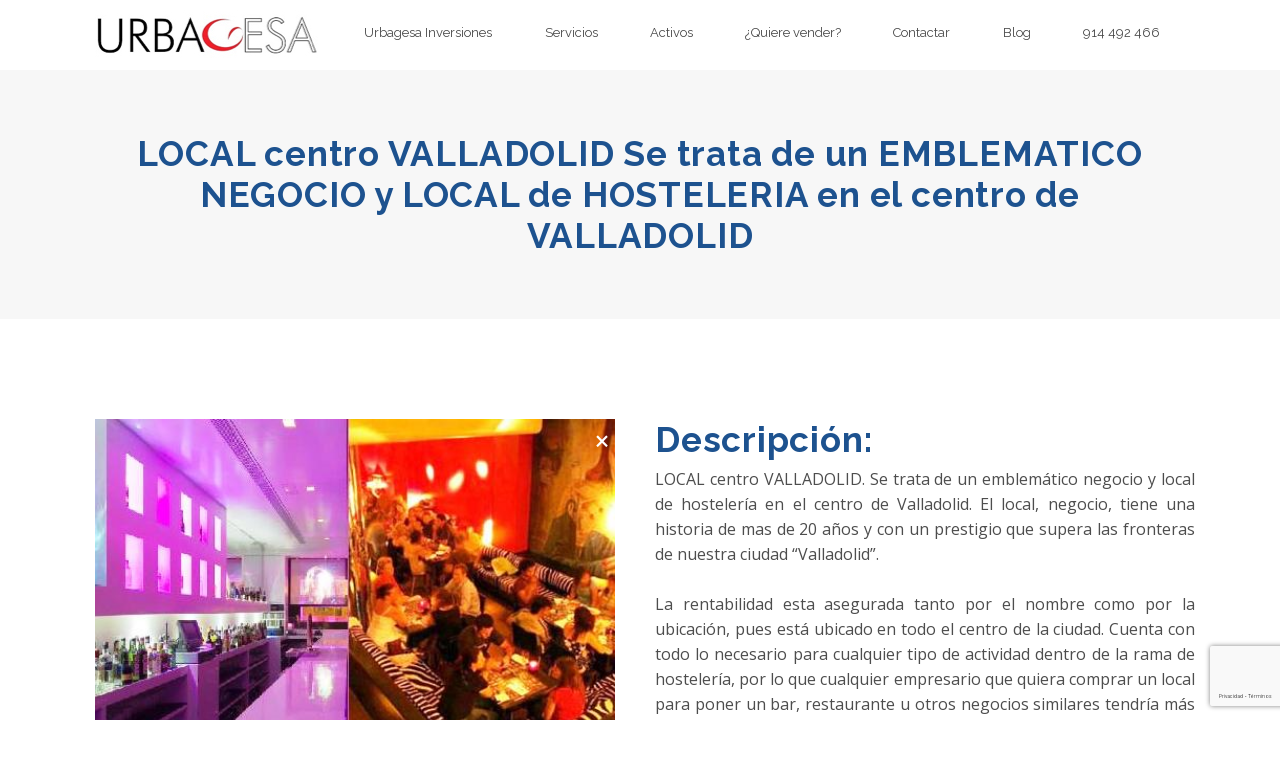

--- FILE ---
content_type: text/html; charset=UTF-8
request_url: https://www.urbagesainversiones.es/inversiones-rentabilidad/local--centro-valladolid-se-trata-de-un-emblematico-negocio-y-local-de-hosteleria-en-el-centro-de-valladolid
body_size: 4603
content:
<!DOCTYPE html>
<html lang="es">

<head>
    <meta charset="utf-8" />
    <meta name="viewport" content="width=device-width, initial-scale=1" />
    <meta name="description" content="LOCAL centro VALLADOLID. Se trata de un emblemático negocio y local de hostelería en el centro de Valladolid. El local, negocio, tiene una historia de ..." />
    
    <title>LOCAL centro VALLADOLID Se trata de un EMBLEMATICO NEGOCIO y LOCAL de HOSTELERIA en el centro de VALLADOLID</title>
    <link rel="stylesheet" type="text/css" href="/assets/css/bundle.min.css" />

    <meta name="google-site-verification" content="BTs0YoGVlIfvwK39DZ74fSVKifSYEha1VCjj-2ciNrg" />
    <!-- Google tag (gtag.js) -->
    <script async src="https://www.googletagmanager.com/gtag/js?id=UA-18957435-3"></script>
    <script>
    window.dataLayer = window.dataLayer || [];
    function gtag(){dataLayer.push(arguments);}
    gtag('js', new Date());
    gtag('config', 'UA-18957435-3');
    </script>

    <!-- Google tag (gtag.js) --> <script async src="https://www.googletagmanager.com/gtag/js?id=G-Z5EHVN5GN4"></script> <script> window.dataLayer = window.dataLayer || []; function gtag(){dataLayer.push(arguments);} gtag('js', new Date()); gtag('config', 'G-Z5EHVN5GN4'); </script>
</head>

<body>
    <header><nav class="navbar navbar-expand-lg w-100 navbar-light pl-3 pr-3" id="navbar-primary" role="navigation">
    <div class="container">
        <a class="navbar-brand d-lg-none pl-5 pt-2 pb-2" href="/"><img src="/assets/img/logo-header.jpg" style="width: 180px;"></a>
        <button class="navbar-toggler collapsed" type="button" data-toggle="collapse" data-target="#navbarSupportedContent" aria-controls="navbarSupportedContent" aria-expanded="false" aria-label="Toggle navigation">
            <span class="navbar-toggler-icon"></span>
        </button>
        <div class="navbar-collapse justify-content-center collapse" id="navbarSupportedContent">
            <ul class="navbar-nav mx-auto text-md-center text-left w-100">
                <li class="nav-item nav-logo d-none d-lg-block">
                    <a href="/"><img src="/assets/img/logo-header.jpg" alt=""></a>
                </li>
                <li class="nav-item">
                    <a class="nav-link d-flex align-items-center" href="/">Urbagesa Inversiones</a>
                </li>
                <li class="nav-item">
                    <a class="nav-link d-flex align-items-center" href="/servicios">Servicios</a>
                </li>
                <li class="nav-item d-flex align-items-center">
                    <div class="dropdown align-items-center">
                        <a href="#" class="nav-link align-items-center">Activos</a>
                        <div class="dropdown-content">
                            <a href="/activos-alquiler#activos">Alquiler</a>
                            <a href="/activos-venta#activos">Venta (Todos)</a>
                            <a href="/activos-venta-sin-rentabilidad#activos">Venta sin rentabilidad</a>
                            <a href="/activos-venta-con-rentabilidad#activos">Venta con rentabilidad</a>
                        </div>
                    </div>
                </li>
                <li class="nav-item">
                    <a class="nav-link d-flex align-items-center" href="/vender">¿Quiere vender?</a>
                </li>
                <li class="nav-item">
                    <a class="nav-link d-flex align-items-center" href="/contacto">Contactar</a>
                </li>
                <li class="nav-item">
                    <a class="nav-link d-flex align-items-center" href="/blog">Blog</a>
                </li>
                <li class="nav-item">
                    <a class="nav-link d-flex align-items-center" href="tel:914492466">914 492 466</a>
                </li>
            </ul>
        </div>
    </div>
</nav>
</header>
    <main class="activos">
        <!-- banner principal-->
<section>
    <div class="container-fluid p-0 activos-banner-detalles">
        <!-- Hero -->
        <div class="p-5 text-center bg-image rounded-3">
            <div class="d-flex justify-content-center h-100">
                <div class="container">
                    <div >
                        <h1 class="m-4">LOCAL centro VALLADOLID Se trata de un EMBLEMATICO NEGOCIO y LOCAL de HOSTELERIA en el centro de VALLADOLID</h1>
                    </div>
                </div>
            </div>
        </div>
        <!-- Hero -->
    </div>
</section>
<!-- fin banner principal-->
<activos-detalles-ficha>
    <section class="ficha-detallada">
        <div class="container">
            <div class="row">
                <div class="col-12 col-lg-12" data-dinaanim="bounceIn" data-dinadelay="300">
                    <div class="row flex-lg-row ">
                        <div class="col-md-12 col-sm-12">
                            <div class="row">
                                                                <div class="col-12 col-md-6">
                                <div class="galeria-ficha">
                                        <span onclick="this.parentElement.style.display='none'" class="closebtn">&times;</span>
                                        <img id="expandedImg" style="width:100%" src="/images/activos/48db7b43-e0aa-448b-96d2-01b4868eb4ae.jpg">
                                        <div id="imgtext"></div>
                                    </div>
                                                                        <div class="column">
                                        <img src="/images/activos/48db7b43-e0aa-448b-96d2-01b4868eb4ae.jpg" style="width:100%" onclick="show(this);">
                                    </div>
                                    <!--
                                    <div class="column video">
                                        <video width="100%" controls>
                                            <source src="../assets/video/video-ejem.mp4" type="video/mp4">
                                            <source src="../assets/video/video-ejem.mp4" type="video/ogg">
                                            Your browser does not support HTML video.
                                        </video>
                                    </div>
-->
                                </div>
                                                                <div class="col-12 col-md-6">
                                    <h2>Descripción:</h2>
                                    <p align="justify">LOCAL centro VALLADOLID. Se trata de un emblemático negocio y local de hostelería en el centro de Valladolid. El local, negocio, tiene una historia de mas de 20 años y con un prestigio que supera las fronteras de nuestra ciudad “Valladolid”.<br><br> La rentabilidad esta asegurada tanto por el nombre como por la ubicación, pues está ubicado en todo el centro de la ciudad. Cuenta con todo lo necesario para cualquier tipo de actividad dentro de la rama de hostelería, por lo que cualquier empresario que quiera comprar un local para poner un bar, restaurante u otros negocios similares tendría más de la mitad hecho.<br><br> A pesar de que se trata de un negocio de hostelería, el local podría ser apto para cualquier tipo de negocio. Cuenta con techos altos con instalaciones muy aprovechables.<br><br> En cuento a las condiciones de pago, se esta en una posición muy negociadora.<br><br> Aproveche la oportunidad y póngase en contacto conmigo para mas información. </p>
                                </div>
                            </div>
                        </div>
                    </div>
                </div>
            </div>
        </div>
    </section>
</activos-detalles-ficha>

<section class="infobox">
    <div class="container">
        <div class="row">
            <div class="col-12 col-lg-12" data-dinaanim="bounceIn" data-dinadelay="300">
                <div class="row flex-lg-row ">
                    <div class="col-md-12 col-sm-12">
                        <div class="row">
                            <div class="col-md-6 p-4 ">
                                <div class="row">
                                    <div class="d-flex flex-wrap activos-content bg-gray">
                                        <div class="d-flex flex-wrap pr-2"><span>Ref: </span>
                                            <p>UrbIn1007</p>
                                        </div>
                                        <div class="pt-2 pb-2 w-100">
                                            <p>Centro VALLADOLID</p>
                                        </div>
                                        <div class="d-flex flex-wrap pr-2"><span>Régimen: </span>
                                            <p>venta</p>
                                        </div>
                                                                                <h3 class="precio">
                                            1.400.000€
                                        </h3>
                                                                                                                        <div class="d-flex flex-wrap w-100"><span>Metros: </span>
                                            <p>300</p>
                                        </div>
                                                                                                                    </div>
                                </div>
                            </div>
                            <div class="col-12 col-sm-6 p-4">
                                <h3>Formulario de información:</h3>
                                <p>Solicite información de este Inmueble y en breve nos pondremos en contacto con usted. <br></p>
                                <form id="formActivo">
                                    <div class="form-group row">
                                        <div class="col-12">
                                            <input id="activo_nombre" name="activo_nombre" placeholder="Nombre y Apellidos" type="text" class="form-control" required>
                                        </div>
                                    </div>
                                    <div class="form-group row">
                                        <div class="col-12">
                                            <input id="activo_email" name="activo_email" placeholder="E-Mail" type="email" class="form-control" required>
                                        </div>
                                    </div>
                                    <div class="form-group row">
                                        <div class="col-12">
                                            <input id="activo_telefono" name="activo_telefono" placeholder="Teléfono" type="tel" class="form-control" required>
                                        </div>
                                    </div>
                                    <div class="form-group row">
                                        <div class="col-12">
                                            <input id="activo_referencia" name="activo_referencia" type="text" class="form-control" value="UrbIn1007" disabled>
                                        </div>
                                    </div>
                                    <div class="form-group row">
                                        <div class="col-4"></div>
                                        <div class="col-12">
                                            <div class="custom-control custom-checkbox custom-control-inline">
                                                <input name="activo_chklegal" id="activo_chklegal" type="checkbox" class="custom-control-input" value="" required>
                                                <label for="activo_chklegal" class="custom-control-label">He leído y acepto el <a href="/aviso-legal" target="_blank">aviso legal</a></label>
                                            </div>
                                        </div>
                                    </div>
                                    <div class="form-group row">
                                        <div class="col-4"></div>
                                        <div class="col-12">
                                            <div class="custom-control custom-checkbox custom-control-inline">
                                                <input name="activo_chknewsletter" id="activo_chknewsletter" type="checkbox" class="custom-control-input" checked>
                                                <label for="activo_chknewsletter" class="custom-control-label">Deseo suscribirme a la newsletter</label>
                                            </div>
                                        </div>
                                    </div>
                                    <p id="activo_error" class="alert alert-danger d-none"><span id="activo_errorMsg"></span></p>
                                    <p id="activo_success" class="alert alert-success d-none">Hemos recibido su solicitud. En breve nos pondremos en contacto con usted.</p>
                                    <div class="form-group row">
                                        <div class="col-12">
                                            <button id="activo_submit" name="activo_submit" type="submit" class="btn-blue">Solicitar Información</button>
                                        </div>
                                    </div>
                                </form>
                            </div>
                        </div>

                    </div>
                </div>
            </div>
        </div>
    </div>
    </div>
</section>
<contactanos-banner><section class="contactanos-banner">
    <div class="container-fluid p-0">
        <div class="col-lg-12 col-md-12 col-sm-12 display p-0">
            <div class="parallax d-flex justify-content-center align-items-center flex-column">
                <h2>Urbagesa inversiones</h2>
                <a class="btn-blue" href="/contacto">Contáctanos</a>
            </div>
        </div>
    </div>
</section></contactanos-banner>
<script>
function show(imgs) {
	var expandImg = document.getElementById("expandedImg");
	var imgText = document.getElementById("imgtext");
	expandImg.src = imgs.src;
	imgText.innerHTML = imgs.alt;
	expandImg.parentElement.style.display = "block";
}
</script>
<div class="g-recaptcha" data-sitekey="6LdIjdwoAAAAANjNiBOrg4hkSKtHNGr4IUIMc33h" data-size="invisible"></div>
<script src='https://www.google.com/recaptcha/api.js?hl=es'></script>
    </main>
    <footer><section class="container-main pb-4">
    <div class="container">
        <div class="row">
            <div class="col-12 col-lg-12 col-xl-4 d-flex flex-column w-100 align-self-end">
                <a href="/"><img src="/assets/img/logo-footer.png" alt="logo footer" class="img-fluid"></a>
                <span>
                    <p class="font-weight-bold text-uppercase text-lg">Madrid</p>
                    <p>
                        Calle Zurbano nº 76, 5ª Planta 28010 Madrid <br>
                        Teléfono: <a href="tel:+34 914 492 466">914 492 466</a></p>
                </span>
            </div>
            <div class="col-12 col-lg-12 col-xl-4 d-flex flex-column w-100 align-self-end">
                
                <span>
                    <p class="font-weight-bold text-uppercase text-lg">Valladolid</p>
                    <p>Calle Santiago nº 9, 3ª Planta 47001 Valladolid <br>
                        Teléfono: <a href="tel:+34 983 362 790">983 362 790</a></p>
                </span>
            </div>
            <div class="col-12 col-lg-5 col-xl-4 d-flex flex-column w-100 justify-content-end text-sm-left text-md-left text-lg-right">
                <a href="/">Urbagesa Inversiones</a>
                <a href="/servicios">Servicios</a>
                <a href="/buscar-activos-inmobiliarios#activos">Activos</a>
                <a href="/vender">¿Quiere vender?</a>
                <a href="/contacto">Contactar</a>
            </div>
        </div>
        <div class="row justify-content-center">
            <div class="col-12 col-lg-12 col-xl-4 d-flex w-100 align-self-end justify-content-center">
                <a class="nav-link d-flex align-items-center display-3 m-0" href="https://www.instagram.com/urbagesainversiones/"><i class="bi bi-instagram h1"></i></a>
                <a class="nav-link d-flex align-items-center display-3 m-0" href="https://www.facebook.com/UrbagesaInversiones/"><i class="bi bi-facebook h1"></i></a>
            </div>
        </div>
    </div>
</section>
<section class="container-copy">
    <div class="container">
        <div class="row">
            <div class="col-12 text-sm-left text-md-left text-lg-center">
                <p>Copyright 2022 Urbagesa Inversiones | <a href="/aviso-legal" target="_self">Aviso Legal </a> | <a href="/politica-privacidad" target="_self">Política de Privacidad </a> | <a href="https://www.dinamiq.com/" target="_blank">desarrollo web dinamiq</a></p>
            </div>
        </div>
    </div>
</section></footer>
     <!--.@.include('sidebar-menu')-->
    <script type="text/javascript" src="/assets/js/vendor/jquery-3.3.1.min.js"></script>
    <script type="text/javascript" src="/assets/js/vendor/popper.min.js"></script>
    <script type="text/javascript" src="/assets/js/bootstrap.min.js"></script>
    <script type="text/javascript" src="/assets/js/bundle.min.js"></script>
</body>

</html>

--- FILE ---
content_type: text/html; charset=utf-8
request_url: https://www.google.com/recaptcha/api2/anchor?ar=1&k=6LdIjdwoAAAAANjNiBOrg4hkSKtHNGr4IUIMc33h&co=aHR0cHM6Ly93d3cudXJiYWdlc2FpbnZlcnNpb25lcy5lczo0NDM.&hl=es&v=PoyoqOPhxBO7pBk68S4YbpHZ&size=invisible&anchor-ms=20000&execute-ms=30000&cb=i3vtvq2zen4p
body_size: 48806
content:
<!DOCTYPE HTML><html dir="ltr" lang="es"><head><meta http-equiv="Content-Type" content="text/html; charset=UTF-8">
<meta http-equiv="X-UA-Compatible" content="IE=edge">
<title>reCAPTCHA</title>
<style type="text/css">
/* cyrillic-ext */
@font-face {
  font-family: 'Roboto';
  font-style: normal;
  font-weight: 400;
  font-stretch: 100%;
  src: url(//fonts.gstatic.com/s/roboto/v48/KFO7CnqEu92Fr1ME7kSn66aGLdTylUAMa3GUBHMdazTgWw.woff2) format('woff2');
  unicode-range: U+0460-052F, U+1C80-1C8A, U+20B4, U+2DE0-2DFF, U+A640-A69F, U+FE2E-FE2F;
}
/* cyrillic */
@font-face {
  font-family: 'Roboto';
  font-style: normal;
  font-weight: 400;
  font-stretch: 100%;
  src: url(//fonts.gstatic.com/s/roboto/v48/KFO7CnqEu92Fr1ME7kSn66aGLdTylUAMa3iUBHMdazTgWw.woff2) format('woff2');
  unicode-range: U+0301, U+0400-045F, U+0490-0491, U+04B0-04B1, U+2116;
}
/* greek-ext */
@font-face {
  font-family: 'Roboto';
  font-style: normal;
  font-weight: 400;
  font-stretch: 100%;
  src: url(//fonts.gstatic.com/s/roboto/v48/KFO7CnqEu92Fr1ME7kSn66aGLdTylUAMa3CUBHMdazTgWw.woff2) format('woff2');
  unicode-range: U+1F00-1FFF;
}
/* greek */
@font-face {
  font-family: 'Roboto';
  font-style: normal;
  font-weight: 400;
  font-stretch: 100%;
  src: url(//fonts.gstatic.com/s/roboto/v48/KFO7CnqEu92Fr1ME7kSn66aGLdTylUAMa3-UBHMdazTgWw.woff2) format('woff2');
  unicode-range: U+0370-0377, U+037A-037F, U+0384-038A, U+038C, U+038E-03A1, U+03A3-03FF;
}
/* math */
@font-face {
  font-family: 'Roboto';
  font-style: normal;
  font-weight: 400;
  font-stretch: 100%;
  src: url(//fonts.gstatic.com/s/roboto/v48/KFO7CnqEu92Fr1ME7kSn66aGLdTylUAMawCUBHMdazTgWw.woff2) format('woff2');
  unicode-range: U+0302-0303, U+0305, U+0307-0308, U+0310, U+0312, U+0315, U+031A, U+0326-0327, U+032C, U+032F-0330, U+0332-0333, U+0338, U+033A, U+0346, U+034D, U+0391-03A1, U+03A3-03A9, U+03B1-03C9, U+03D1, U+03D5-03D6, U+03F0-03F1, U+03F4-03F5, U+2016-2017, U+2034-2038, U+203C, U+2040, U+2043, U+2047, U+2050, U+2057, U+205F, U+2070-2071, U+2074-208E, U+2090-209C, U+20D0-20DC, U+20E1, U+20E5-20EF, U+2100-2112, U+2114-2115, U+2117-2121, U+2123-214F, U+2190, U+2192, U+2194-21AE, U+21B0-21E5, U+21F1-21F2, U+21F4-2211, U+2213-2214, U+2216-22FF, U+2308-230B, U+2310, U+2319, U+231C-2321, U+2336-237A, U+237C, U+2395, U+239B-23B7, U+23D0, U+23DC-23E1, U+2474-2475, U+25AF, U+25B3, U+25B7, U+25BD, U+25C1, U+25CA, U+25CC, U+25FB, U+266D-266F, U+27C0-27FF, U+2900-2AFF, U+2B0E-2B11, U+2B30-2B4C, U+2BFE, U+3030, U+FF5B, U+FF5D, U+1D400-1D7FF, U+1EE00-1EEFF;
}
/* symbols */
@font-face {
  font-family: 'Roboto';
  font-style: normal;
  font-weight: 400;
  font-stretch: 100%;
  src: url(//fonts.gstatic.com/s/roboto/v48/KFO7CnqEu92Fr1ME7kSn66aGLdTylUAMaxKUBHMdazTgWw.woff2) format('woff2');
  unicode-range: U+0001-000C, U+000E-001F, U+007F-009F, U+20DD-20E0, U+20E2-20E4, U+2150-218F, U+2190, U+2192, U+2194-2199, U+21AF, U+21E6-21F0, U+21F3, U+2218-2219, U+2299, U+22C4-22C6, U+2300-243F, U+2440-244A, U+2460-24FF, U+25A0-27BF, U+2800-28FF, U+2921-2922, U+2981, U+29BF, U+29EB, U+2B00-2BFF, U+4DC0-4DFF, U+FFF9-FFFB, U+10140-1018E, U+10190-1019C, U+101A0, U+101D0-101FD, U+102E0-102FB, U+10E60-10E7E, U+1D2C0-1D2D3, U+1D2E0-1D37F, U+1F000-1F0FF, U+1F100-1F1AD, U+1F1E6-1F1FF, U+1F30D-1F30F, U+1F315, U+1F31C, U+1F31E, U+1F320-1F32C, U+1F336, U+1F378, U+1F37D, U+1F382, U+1F393-1F39F, U+1F3A7-1F3A8, U+1F3AC-1F3AF, U+1F3C2, U+1F3C4-1F3C6, U+1F3CA-1F3CE, U+1F3D4-1F3E0, U+1F3ED, U+1F3F1-1F3F3, U+1F3F5-1F3F7, U+1F408, U+1F415, U+1F41F, U+1F426, U+1F43F, U+1F441-1F442, U+1F444, U+1F446-1F449, U+1F44C-1F44E, U+1F453, U+1F46A, U+1F47D, U+1F4A3, U+1F4B0, U+1F4B3, U+1F4B9, U+1F4BB, U+1F4BF, U+1F4C8-1F4CB, U+1F4D6, U+1F4DA, U+1F4DF, U+1F4E3-1F4E6, U+1F4EA-1F4ED, U+1F4F7, U+1F4F9-1F4FB, U+1F4FD-1F4FE, U+1F503, U+1F507-1F50B, U+1F50D, U+1F512-1F513, U+1F53E-1F54A, U+1F54F-1F5FA, U+1F610, U+1F650-1F67F, U+1F687, U+1F68D, U+1F691, U+1F694, U+1F698, U+1F6AD, U+1F6B2, U+1F6B9-1F6BA, U+1F6BC, U+1F6C6-1F6CF, U+1F6D3-1F6D7, U+1F6E0-1F6EA, U+1F6F0-1F6F3, U+1F6F7-1F6FC, U+1F700-1F7FF, U+1F800-1F80B, U+1F810-1F847, U+1F850-1F859, U+1F860-1F887, U+1F890-1F8AD, U+1F8B0-1F8BB, U+1F8C0-1F8C1, U+1F900-1F90B, U+1F93B, U+1F946, U+1F984, U+1F996, U+1F9E9, U+1FA00-1FA6F, U+1FA70-1FA7C, U+1FA80-1FA89, U+1FA8F-1FAC6, U+1FACE-1FADC, U+1FADF-1FAE9, U+1FAF0-1FAF8, U+1FB00-1FBFF;
}
/* vietnamese */
@font-face {
  font-family: 'Roboto';
  font-style: normal;
  font-weight: 400;
  font-stretch: 100%;
  src: url(//fonts.gstatic.com/s/roboto/v48/KFO7CnqEu92Fr1ME7kSn66aGLdTylUAMa3OUBHMdazTgWw.woff2) format('woff2');
  unicode-range: U+0102-0103, U+0110-0111, U+0128-0129, U+0168-0169, U+01A0-01A1, U+01AF-01B0, U+0300-0301, U+0303-0304, U+0308-0309, U+0323, U+0329, U+1EA0-1EF9, U+20AB;
}
/* latin-ext */
@font-face {
  font-family: 'Roboto';
  font-style: normal;
  font-weight: 400;
  font-stretch: 100%;
  src: url(//fonts.gstatic.com/s/roboto/v48/KFO7CnqEu92Fr1ME7kSn66aGLdTylUAMa3KUBHMdazTgWw.woff2) format('woff2');
  unicode-range: U+0100-02BA, U+02BD-02C5, U+02C7-02CC, U+02CE-02D7, U+02DD-02FF, U+0304, U+0308, U+0329, U+1D00-1DBF, U+1E00-1E9F, U+1EF2-1EFF, U+2020, U+20A0-20AB, U+20AD-20C0, U+2113, U+2C60-2C7F, U+A720-A7FF;
}
/* latin */
@font-face {
  font-family: 'Roboto';
  font-style: normal;
  font-weight: 400;
  font-stretch: 100%;
  src: url(//fonts.gstatic.com/s/roboto/v48/KFO7CnqEu92Fr1ME7kSn66aGLdTylUAMa3yUBHMdazQ.woff2) format('woff2');
  unicode-range: U+0000-00FF, U+0131, U+0152-0153, U+02BB-02BC, U+02C6, U+02DA, U+02DC, U+0304, U+0308, U+0329, U+2000-206F, U+20AC, U+2122, U+2191, U+2193, U+2212, U+2215, U+FEFF, U+FFFD;
}
/* cyrillic-ext */
@font-face {
  font-family: 'Roboto';
  font-style: normal;
  font-weight: 500;
  font-stretch: 100%;
  src: url(//fonts.gstatic.com/s/roboto/v48/KFO7CnqEu92Fr1ME7kSn66aGLdTylUAMa3GUBHMdazTgWw.woff2) format('woff2');
  unicode-range: U+0460-052F, U+1C80-1C8A, U+20B4, U+2DE0-2DFF, U+A640-A69F, U+FE2E-FE2F;
}
/* cyrillic */
@font-face {
  font-family: 'Roboto';
  font-style: normal;
  font-weight: 500;
  font-stretch: 100%;
  src: url(//fonts.gstatic.com/s/roboto/v48/KFO7CnqEu92Fr1ME7kSn66aGLdTylUAMa3iUBHMdazTgWw.woff2) format('woff2');
  unicode-range: U+0301, U+0400-045F, U+0490-0491, U+04B0-04B1, U+2116;
}
/* greek-ext */
@font-face {
  font-family: 'Roboto';
  font-style: normal;
  font-weight: 500;
  font-stretch: 100%;
  src: url(//fonts.gstatic.com/s/roboto/v48/KFO7CnqEu92Fr1ME7kSn66aGLdTylUAMa3CUBHMdazTgWw.woff2) format('woff2');
  unicode-range: U+1F00-1FFF;
}
/* greek */
@font-face {
  font-family: 'Roboto';
  font-style: normal;
  font-weight: 500;
  font-stretch: 100%;
  src: url(//fonts.gstatic.com/s/roboto/v48/KFO7CnqEu92Fr1ME7kSn66aGLdTylUAMa3-UBHMdazTgWw.woff2) format('woff2');
  unicode-range: U+0370-0377, U+037A-037F, U+0384-038A, U+038C, U+038E-03A1, U+03A3-03FF;
}
/* math */
@font-face {
  font-family: 'Roboto';
  font-style: normal;
  font-weight: 500;
  font-stretch: 100%;
  src: url(//fonts.gstatic.com/s/roboto/v48/KFO7CnqEu92Fr1ME7kSn66aGLdTylUAMawCUBHMdazTgWw.woff2) format('woff2');
  unicode-range: U+0302-0303, U+0305, U+0307-0308, U+0310, U+0312, U+0315, U+031A, U+0326-0327, U+032C, U+032F-0330, U+0332-0333, U+0338, U+033A, U+0346, U+034D, U+0391-03A1, U+03A3-03A9, U+03B1-03C9, U+03D1, U+03D5-03D6, U+03F0-03F1, U+03F4-03F5, U+2016-2017, U+2034-2038, U+203C, U+2040, U+2043, U+2047, U+2050, U+2057, U+205F, U+2070-2071, U+2074-208E, U+2090-209C, U+20D0-20DC, U+20E1, U+20E5-20EF, U+2100-2112, U+2114-2115, U+2117-2121, U+2123-214F, U+2190, U+2192, U+2194-21AE, U+21B0-21E5, U+21F1-21F2, U+21F4-2211, U+2213-2214, U+2216-22FF, U+2308-230B, U+2310, U+2319, U+231C-2321, U+2336-237A, U+237C, U+2395, U+239B-23B7, U+23D0, U+23DC-23E1, U+2474-2475, U+25AF, U+25B3, U+25B7, U+25BD, U+25C1, U+25CA, U+25CC, U+25FB, U+266D-266F, U+27C0-27FF, U+2900-2AFF, U+2B0E-2B11, U+2B30-2B4C, U+2BFE, U+3030, U+FF5B, U+FF5D, U+1D400-1D7FF, U+1EE00-1EEFF;
}
/* symbols */
@font-face {
  font-family: 'Roboto';
  font-style: normal;
  font-weight: 500;
  font-stretch: 100%;
  src: url(//fonts.gstatic.com/s/roboto/v48/KFO7CnqEu92Fr1ME7kSn66aGLdTylUAMaxKUBHMdazTgWw.woff2) format('woff2');
  unicode-range: U+0001-000C, U+000E-001F, U+007F-009F, U+20DD-20E0, U+20E2-20E4, U+2150-218F, U+2190, U+2192, U+2194-2199, U+21AF, U+21E6-21F0, U+21F3, U+2218-2219, U+2299, U+22C4-22C6, U+2300-243F, U+2440-244A, U+2460-24FF, U+25A0-27BF, U+2800-28FF, U+2921-2922, U+2981, U+29BF, U+29EB, U+2B00-2BFF, U+4DC0-4DFF, U+FFF9-FFFB, U+10140-1018E, U+10190-1019C, U+101A0, U+101D0-101FD, U+102E0-102FB, U+10E60-10E7E, U+1D2C0-1D2D3, U+1D2E0-1D37F, U+1F000-1F0FF, U+1F100-1F1AD, U+1F1E6-1F1FF, U+1F30D-1F30F, U+1F315, U+1F31C, U+1F31E, U+1F320-1F32C, U+1F336, U+1F378, U+1F37D, U+1F382, U+1F393-1F39F, U+1F3A7-1F3A8, U+1F3AC-1F3AF, U+1F3C2, U+1F3C4-1F3C6, U+1F3CA-1F3CE, U+1F3D4-1F3E0, U+1F3ED, U+1F3F1-1F3F3, U+1F3F5-1F3F7, U+1F408, U+1F415, U+1F41F, U+1F426, U+1F43F, U+1F441-1F442, U+1F444, U+1F446-1F449, U+1F44C-1F44E, U+1F453, U+1F46A, U+1F47D, U+1F4A3, U+1F4B0, U+1F4B3, U+1F4B9, U+1F4BB, U+1F4BF, U+1F4C8-1F4CB, U+1F4D6, U+1F4DA, U+1F4DF, U+1F4E3-1F4E6, U+1F4EA-1F4ED, U+1F4F7, U+1F4F9-1F4FB, U+1F4FD-1F4FE, U+1F503, U+1F507-1F50B, U+1F50D, U+1F512-1F513, U+1F53E-1F54A, U+1F54F-1F5FA, U+1F610, U+1F650-1F67F, U+1F687, U+1F68D, U+1F691, U+1F694, U+1F698, U+1F6AD, U+1F6B2, U+1F6B9-1F6BA, U+1F6BC, U+1F6C6-1F6CF, U+1F6D3-1F6D7, U+1F6E0-1F6EA, U+1F6F0-1F6F3, U+1F6F7-1F6FC, U+1F700-1F7FF, U+1F800-1F80B, U+1F810-1F847, U+1F850-1F859, U+1F860-1F887, U+1F890-1F8AD, U+1F8B0-1F8BB, U+1F8C0-1F8C1, U+1F900-1F90B, U+1F93B, U+1F946, U+1F984, U+1F996, U+1F9E9, U+1FA00-1FA6F, U+1FA70-1FA7C, U+1FA80-1FA89, U+1FA8F-1FAC6, U+1FACE-1FADC, U+1FADF-1FAE9, U+1FAF0-1FAF8, U+1FB00-1FBFF;
}
/* vietnamese */
@font-face {
  font-family: 'Roboto';
  font-style: normal;
  font-weight: 500;
  font-stretch: 100%;
  src: url(//fonts.gstatic.com/s/roboto/v48/KFO7CnqEu92Fr1ME7kSn66aGLdTylUAMa3OUBHMdazTgWw.woff2) format('woff2');
  unicode-range: U+0102-0103, U+0110-0111, U+0128-0129, U+0168-0169, U+01A0-01A1, U+01AF-01B0, U+0300-0301, U+0303-0304, U+0308-0309, U+0323, U+0329, U+1EA0-1EF9, U+20AB;
}
/* latin-ext */
@font-face {
  font-family: 'Roboto';
  font-style: normal;
  font-weight: 500;
  font-stretch: 100%;
  src: url(//fonts.gstatic.com/s/roboto/v48/KFO7CnqEu92Fr1ME7kSn66aGLdTylUAMa3KUBHMdazTgWw.woff2) format('woff2');
  unicode-range: U+0100-02BA, U+02BD-02C5, U+02C7-02CC, U+02CE-02D7, U+02DD-02FF, U+0304, U+0308, U+0329, U+1D00-1DBF, U+1E00-1E9F, U+1EF2-1EFF, U+2020, U+20A0-20AB, U+20AD-20C0, U+2113, U+2C60-2C7F, U+A720-A7FF;
}
/* latin */
@font-face {
  font-family: 'Roboto';
  font-style: normal;
  font-weight: 500;
  font-stretch: 100%;
  src: url(//fonts.gstatic.com/s/roboto/v48/KFO7CnqEu92Fr1ME7kSn66aGLdTylUAMa3yUBHMdazQ.woff2) format('woff2');
  unicode-range: U+0000-00FF, U+0131, U+0152-0153, U+02BB-02BC, U+02C6, U+02DA, U+02DC, U+0304, U+0308, U+0329, U+2000-206F, U+20AC, U+2122, U+2191, U+2193, U+2212, U+2215, U+FEFF, U+FFFD;
}
/* cyrillic-ext */
@font-face {
  font-family: 'Roboto';
  font-style: normal;
  font-weight: 900;
  font-stretch: 100%;
  src: url(//fonts.gstatic.com/s/roboto/v48/KFO7CnqEu92Fr1ME7kSn66aGLdTylUAMa3GUBHMdazTgWw.woff2) format('woff2');
  unicode-range: U+0460-052F, U+1C80-1C8A, U+20B4, U+2DE0-2DFF, U+A640-A69F, U+FE2E-FE2F;
}
/* cyrillic */
@font-face {
  font-family: 'Roboto';
  font-style: normal;
  font-weight: 900;
  font-stretch: 100%;
  src: url(//fonts.gstatic.com/s/roboto/v48/KFO7CnqEu92Fr1ME7kSn66aGLdTylUAMa3iUBHMdazTgWw.woff2) format('woff2');
  unicode-range: U+0301, U+0400-045F, U+0490-0491, U+04B0-04B1, U+2116;
}
/* greek-ext */
@font-face {
  font-family: 'Roboto';
  font-style: normal;
  font-weight: 900;
  font-stretch: 100%;
  src: url(//fonts.gstatic.com/s/roboto/v48/KFO7CnqEu92Fr1ME7kSn66aGLdTylUAMa3CUBHMdazTgWw.woff2) format('woff2');
  unicode-range: U+1F00-1FFF;
}
/* greek */
@font-face {
  font-family: 'Roboto';
  font-style: normal;
  font-weight: 900;
  font-stretch: 100%;
  src: url(//fonts.gstatic.com/s/roboto/v48/KFO7CnqEu92Fr1ME7kSn66aGLdTylUAMa3-UBHMdazTgWw.woff2) format('woff2');
  unicode-range: U+0370-0377, U+037A-037F, U+0384-038A, U+038C, U+038E-03A1, U+03A3-03FF;
}
/* math */
@font-face {
  font-family: 'Roboto';
  font-style: normal;
  font-weight: 900;
  font-stretch: 100%;
  src: url(//fonts.gstatic.com/s/roboto/v48/KFO7CnqEu92Fr1ME7kSn66aGLdTylUAMawCUBHMdazTgWw.woff2) format('woff2');
  unicode-range: U+0302-0303, U+0305, U+0307-0308, U+0310, U+0312, U+0315, U+031A, U+0326-0327, U+032C, U+032F-0330, U+0332-0333, U+0338, U+033A, U+0346, U+034D, U+0391-03A1, U+03A3-03A9, U+03B1-03C9, U+03D1, U+03D5-03D6, U+03F0-03F1, U+03F4-03F5, U+2016-2017, U+2034-2038, U+203C, U+2040, U+2043, U+2047, U+2050, U+2057, U+205F, U+2070-2071, U+2074-208E, U+2090-209C, U+20D0-20DC, U+20E1, U+20E5-20EF, U+2100-2112, U+2114-2115, U+2117-2121, U+2123-214F, U+2190, U+2192, U+2194-21AE, U+21B0-21E5, U+21F1-21F2, U+21F4-2211, U+2213-2214, U+2216-22FF, U+2308-230B, U+2310, U+2319, U+231C-2321, U+2336-237A, U+237C, U+2395, U+239B-23B7, U+23D0, U+23DC-23E1, U+2474-2475, U+25AF, U+25B3, U+25B7, U+25BD, U+25C1, U+25CA, U+25CC, U+25FB, U+266D-266F, U+27C0-27FF, U+2900-2AFF, U+2B0E-2B11, U+2B30-2B4C, U+2BFE, U+3030, U+FF5B, U+FF5D, U+1D400-1D7FF, U+1EE00-1EEFF;
}
/* symbols */
@font-face {
  font-family: 'Roboto';
  font-style: normal;
  font-weight: 900;
  font-stretch: 100%;
  src: url(//fonts.gstatic.com/s/roboto/v48/KFO7CnqEu92Fr1ME7kSn66aGLdTylUAMaxKUBHMdazTgWw.woff2) format('woff2');
  unicode-range: U+0001-000C, U+000E-001F, U+007F-009F, U+20DD-20E0, U+20E2-20E4, U+2150-218F, U+2190, U+2192, U+2194-2199, U+21AF, U+21E6-21F0, U+21F3, U+2218-2219, U+2299, U+22C4-22C6, U+2300-243F, U+2440-244A, U+2460-24FF, U+25A0-27BF, U+2800-28FF, U+2921-2922, U+2981, U+29BF, U+29EB, U+2B00-2BFF, U+4DC0-4DFF, U+FFF9-FFFB, U+10140-1018E, U+10190-1019C, U+101A0, U+101D0-101FD, U+102E0-102FB, U+10E60-10E7E, U+1D2C0-1D2D3, U+1D2E0-1D37F, U+1F000-1F0FF, U+1F100-1F1AD, U+1F1E6-1F1FF, U+1F30D-1F30F, U+1F315, U+1F31C, U+1F31E, U+1F320-1F32C, U+1F336, U+1F378, U+1F37D, U+1F382, U+1F393-1F39F, U+1F3A7-1F3A8, U+1F3AC-1F3AF, U+1F3C2, U+1F3C4-1F3C6, U+1F3CA-1F3CE, U+1F3D4-1F3E0, U+1F3ED, U+1F3F1-1F3F3, U+1F3F5-1F3F7, U+1F408, U+1F415, U+1F41F, U+1F426, U+1F43F, U+1F441-1F442, U+1F444, U+1F446-1F449, U+1F44C-1F44E, U+1F453, U+1F46A, U+1F47D, U+1F4A3, U+1F4B0, U+1F4B3, U+1F4B9, U+1F4BB, U+1F4BF, U+1F4C8-1F4CB, U+1F4D6, U+1F4DA, U+1F4DF, U+1F4E3-1F4E6, U+1F4EA-1F4ED, U+1F4F7, U+1F4F9-1F4FB, U+1F4FD-1F4FE, U+1F503, U+1F507-1F50B, U+1F50D, U+1F512-1F513, U+1F53E-1F54A, U+1F54F-1F5FA, U+1F610, U+1F650-1F67F, U+1F687, U+1F68D, U+1F691, U+1F694, U+1F698, U+1F6AD, U+1F6B2, U+1F6B9-1F6BA, U+1F6BC, U+1F6C6-1F6CF, U+1F6D3-1F6D7, U+1F6E0-1F6EA, U+1F6F0-1F6F3, U+1F6F7-1F6FC, U+1F700-1F7FF, U+1F800-1F80B, U+1F810-1F847, U+1F850-1F859, U+1F860-1F887, U+1F890-1F8AD, U+1F8B0-1F8BB, U+1F8C0-1F8C1, U+1F900-1F90B, U+1F93B, U+1F946, U+1F984, U+1F996, U+1F9E9, U+1FA00-1FA6F, U+1FA70-1FA7C, U+1FA80-1FA89, U+1FA8F-1FAC6, U+1FACE-1FADC, U+1FADF-1FAE9, U+1FAF0-1FAF8, U+1FB00-1FBFF;
}
/* vietnamese */
@font-face {
  font-family: 'Roboto';
  font-style: normal;
  font-weight: 900;
  font-stretch: 100%;
  src: url(//fonts.gstatic.com/s/roboto/v48/KFO7CnqEu92Fr1ME7kSn66aGLdTylUAMa3OUBHMdazTgWw.woff2) format('woff2');
  unicode-range: U+0102-0103, U+0110-0111, U+0128-0129, U+0168-0169, U+01A0-01A1, U+01AF-01B0, U+0300-0301, U+0303-0304, U+0308-0309, U+0323, U+0329, U+1EA0-1EF9, U+20AB;
}
/* latin-ext */
@font-face {
  font-family: 'Roboto';
  font-style: normal;
  font-weight: 900;
  font-stretch: 100%;
  src: url(//fonts.gstatic.com/s/roboto/v48/KFO7CnqEu92Fr1ME7kSn66aGLdTylUAMa3KUBHMdazTgWw.woff2) format('woff2');
  unicode-range: U+0100-02BA, U+02BD-02C5, U+02C7-02CC, U+02CE-02D7, U+02DD-02FF, U+0304, U+0308, U+0329, U+1D00-1DBF, U+1E00-1E9F, U+1EF2-1EFF, U+2020, U+20A0-20AB, U+20AD-20C0, U+2113, U+2C60-2C7F, U+A720-A7FF;
}
/* latin */
@font-face {
  font-family: 'Roboto';
  font-style: normal;
  font-weight: 900;
  font-stretch: 100%;
  src: url(//fonts.gstatic.com/s/roboto/v48/KFO7CnqEu92Fr1ME7kSn66aGLdTylUAMa3yUBHMdazQ.woff2) format('woff2');
  unicode-range: U+0000-00FF, U+0131, U+0152-0153, U+02BB-02BC, U+02C6, U+02DA, U+02DC, U+0304, U+0308, U+0329, U+2000-206F, U+20AC, U+2122, U+2191, U+2193, U+2212, U+2215, U+FEFF, U+FFFD;
}

</style>
<link rel="stylesheet" type="text/css" href="https://www.gstatic.com/recaptcha/releases/PoyoqOPhxBO7pBk68S4YbpHZ/styles__ltr.css">
<script nonce="KEH9vrnLzBktJ1Cm0KTG7Q" type="text/javascript">window['__recaptcha_api'] = 'https://www.google.com/recaptcha/api2/';</script>
<script type="text/javascript" src="https://www.gstatic.com/recaptcha/releases/PoyoqOPhxBO7pBk68S4YbpHZ/recaptcha__es.js" nonce="KEH9vrnLzBktJ1Cm0KTG7Q">
      
    </script></head>
<body><div id="rc-anchor-alert" class="rc-anchor-alert"></div>
<input type="hidden" id="recaptcha-token" value="[base64]">
<script type="text/javascript" nonce="KEH9vrnLzBktJ1Cm0KTG7Q">
      recaptcha.anchor.Main.init("[\x22ainput\x22,[\x22bgdata\x22,\x22\x22,\[base64]/[base64]/[base64]/ZyhXLGgpOnEoW04sMjEsbF0sVywwKSxoKSxmYWxzZSxmYWxzZSl9Y2F0Y2goayl7RygzNTgsVyk/[base64]/[base64]/[base64]/[base64]/[base64]/[base64]/[base64]/bmV3IEJbT10oRFswXSk6dz09Mj9uZXcgQltPXShEWzBdLERbMV0pOnc9PTM/bmV3IEJbT10oRFswXSxEWzFdLERbMl0pOnc9PTQ/[base64]/[base64]/[base64]/[base64]/[base64]\\u003d\x22,\[base64]\\u003d\\u003d\x22,\x22wofDjgUYw5vDgWTCgcOyw74qwqbCth9xX8KyEsKsw6nCk8ObMQPCiGlJw4TCgsOgwrdVw6XDnGnDgcKLTzcVHSUeeA4GR8K2w6XCmEFaVcO/[base64]/Dtm8eDWwNN8OGMWNVZ0TCosOKSCN4akJXw5XCnMOxwpnCqMOqQGMYHcKkwowqwqELw5nDm8KeKQjDtS50Q8ONZz7Ck8KIGDLDvsOdGMKjw71cwrrDmA3Dkm3CiQLCgk/CnVnDssK+CgECw4Fkw7AIL8KYdcKCBCNKNC7ChSHDgTHDpGjDrFPDiMK3wpFswpPCvsK9MmjDuDrCpsK0PSTCtW7DqMK9w5cnCMKRE3Unw5PCq2fDiRzDm8KuR8OxwpLDqyEWSmnChiPDp1LCkCIoai7ClcOgwoEPw4TDqsKfYx/CjjtAOmbDiMKMwpLDkHbDosOVLhnDk8OCJm5Rw4V2w77DocKcUGjCssOnPgEeUcKAFRPDkD/DgsO0H0fCnC06L8K7wr3CiMKyXsOSw4/CiBZTwrNMwrd3HQPCssO5I8KRwrFNMHBkLztvGMKdCAZpTC/Coj91BjdVwqLCsQrCpsK1w5HDucOgw7sbBx/[base64]/wrHDuxfDv8O/QcOFw4cILB5/HyrDsRd3wpfDgcO+LgPDm8KPGhddF8O1w5nDj8KIw5rCmTXChcOrN3TCrMKJwoYzwovCq0jCu8OqBcOhw60SDkU9wqHCsDFtRzTDvicRZzI1w4ovw6/DusO3w4MaNxcVbhIOwrjCn2XChE8uEMK7JjfDosOdRS/DgTPDhcK5ZzBSSMKjw7TDqlsUw5zCsMOKU8Ogw5HCscOHw5dtwqjDisKGaR/CmW50wq/DgcOvw6Y3WijDosKGXMKzw5gnIsOqw4nCgsOmw6fClcOpNsOLwr7DtMORciwyYjdhZUcZwqsWZzxXKFcQAMKGI8OOfHzDo8OQDCNuwq3Dgk7CiMK2LcO1OcORw7LCnE0TYRZRw5hQEMKrw6gBR8OOw4PDuVPCmBI2w47DiWgCw7lDE39/w5bCgMOsH07DjcKpL8O8VcKze8Oqw7LCjGfDp8KFKcOLBmfDkwXCrMOqw5zCmVA2S8OlwrV7F1thWmXCkUAxb8KLw7tUw4BBcnfCn1TCiVoNwqFjw63DtcOmwq7Dh8OEBAxTwo4pIMK6f1tBMhjCvlJ3WD57wqofTGt2fG9QbUJ4BDc6w50CBAHCm8OWYsOcwo/DmTbDkMORMcODeldWwp7Do8KpG0oAwq4ad8K3w4TCrSPCj8KCXxvCisKIw6fDo8O2w6N6wpXCsMOwZVhAw6nCvVLCtj3CvH0JQREcT1Mywq/CtcOtwo0ew4bChsKVT1/DiMK/SCXChWbDoSPCoz5Mw48fw4TCiTlew67ChhhnF3TCvnNOQFXDnTcaw43CqcOiEcOLw5jCncKBEMOtCsKDw4ogw5ciworClCTCii02wpPCnid1wqvDtQbDjcOrNcK5dyp3NcK8fzIKwrHDocOxw4FlGsK1QGbDjx/DmCbDg8KaBS0PQ8K5w5fDkQjCkMO9w7LDgXlmDUTCgsOHwrDCncOtwpTDuzNGwpPCisOowq0cwqYhw4gbRmEdw6LCk8K9ISPDpsO0HGPCkELDiMOvZH0pwrtZwrZBw685w6bDtVsXwoEPLsOpw41qwrXDl1deWMKLwo/CusOtN8O2QAtoblMZanPCksOgXcOVO8O3w7wndcOtCcOsPcKGDsKVwrvCvgPCnBhyQyTCrsKYVDbDtcOrw4PDncOAUDbDjMOVeDVAfnzDvHZpwpfCsMKIRcOBX8O6w4HDnx3CjExnw7/Dr8KQGDLDhHcaRj7CsWsLShJmQmrCt2pQwrgywp4GeSkawrVOGsKrZsKCD8KPwrPDr8KBwofCv2zCuAthw6lzw7ICbgnCllXDoWMgF8Oiw4kHdFvCusO5ScK8DMKPa8KNOsOSw6/DukTCrnvDrWlBOcKkSsOWH8OCw6dMIyFNw7x3dxxnZcOHSBs/DMKkXG8Nw5TCgzs5FjxkC8OWwpg0SXrCjcOLBsO2wqfDmiskUcOew743e8OTKDh/wr50QB/DrcO0VcOIwpzDgnDDoDsew4tYVsKMwp/CgUZ0W8OuwqhmJcObwrpgw4XCqMKiLCHCosKASG3DvQQvw4ELXsKVH8OzPcK/[base64]/wrrDjBh+wrIdesKkHFLCmBBqw5gyPhttw5TCs352dcKPU8O/UsKCJMKNaGDCqC/DgsODQ8K7JQ/DsU/DmsKrHcOSw7hXbMK0UMKWw5/[base64]/GcO9wqnDvMOKwr8iw7DCtsKHdy/DosO7woxfw4fCiGPCj8KcPQDCl8Kgw559w4cBw4XClMKswp8Dw7LCm2vDncODwrVFHR7CjMK7bzLDjEYUaUPCuMOXFsKeWMO/w7dkBMK+w7J1RGdVDgDCjDgMMBVmw714FnsUUzYDSH1/w70ew7UTwqwxwrLDrh8+w7Mvw4cjWcOTw70YDMK/F8Osw4prw4tqYVhnw7ZtKMKkwoBjw6fDtiljw4VEHcKxUm1GwpnCkMOBXMOZwoQiPRxBPcOeLk/DvzRRwp/DmMO0F1zCvhbDpMKILsKQC8KhRMOiw5vCsw8Tw7gYwp/[base64]/[base64]/w5piw44/YQdtO8K+P0jCviDCq8OYAsOCLyfCpcOpwpRIwqgIwoHDssOuwr7Dj3Ahw5EGw7YlVMKHGcOABx4MIMKyw4/CtT1tXCzDpMONdTgkBcKjVhESwq5YSkPDpMKKLcOmZifDvinCllMdbsOzwp0bCSYJJgLDhcOmHVTCmsOWwqMCKcKKwqTDisO7S8OkYMK5worCl8KHwrLDnhVLw5HCscOWd8KlXcO1T8KRezzDijTCscOkL8OjJCANwp5pwp/CsWjDmTA0JMKdS2bChVhZw7gtMV/DuwHCklLCp03DncOuw5bDn8OFwqDCoB7Dk0PCmsOJwqcHN8K+w5dqw4zCtW4WwrJuKGvDuHDDnsOTwoc0AnnCng7Dv8KAC2zDm0k4B1s6woUkAsKewqfCjsO7ecKeRAwHeCAFw4VIw7jCtsK4e2JiAMKvw6U5wrJufk0bHmjDsMKSURYSdCbDv8OQwp/[base64]/Cl2JBw6DDpsKwTn3DnUPDoMKHw71iw6sMEMK1wo0lWMKpJDfChsKfQCbClWjDgl5wYMOdc2jDrU/CoxfCkVXCoVTCtUI2S8KzbMKbwr7DhsKpwqHDjQvDm3/CsU7ChcOmw4wDKArDrD/CjDDCs8KmA8OQw4lSwp4FcMK2XkIgw4t7UHpWw7DCncK+DcORKCbCvTbDtcOrwqPDjhhQwqHCrn/Cqlx0AhLDkDQ6dDHCq8OxS8OzwpkSw78RwqIkdRECCG/[base64]/[base64]/[base64]/[base64]/CvsO1Ci85wpEhARglw78hZVXCgVrDgjYzL8OsfMOWw53CgHbCqsO3w5/Dh3DDl13DimbCusKsw5BGw5g9BmwdDMKXwpXClTvCo8KPwrbCqR0NPWFtFjLDmkFFw7jCqiR4w4BlKELDmcKbw6bDn8OTVELCvF3CvsK7TcO5IXl3wpTDqMORw5/[base64]/DlAQNw6rDt8KMUgIywodzZcOUa8ONw6ZUEMOsN1lEc3BPwq8UEyPCoyHCpsOkXhfDv8OzwrzCn8KDDxcOwrrDlsO2w4vCs0XChDYORBZvM8O0PsO6LcK6WcKxwpo/wpPCkcOrD8Kdex/CjzINwq9oc8K1wp3DjMKqwoE2wr9cJGjCq1DCoj7DhUvCkRoLwqYnATUXDn0iw747RMKQwr7DqF/Cn8OeCmXDoArCow7CkXJObBF+fGonw5QhHsOgU8OOw6hgWXnCgMO8w73DtTvCt8O/aAYLKxbDucK3wrQNw708wqjDnmVBacKFFcKCdVPCmkwcwrDDocOLwpkVwplFR8OIw4xiw4AqwoY7YsKJw7PCosKFVsOoF0HCpzJowp/CnB/Ds8Kxw6gSJsKtw4vCsyEXFH3Drxo/ThPDqX42w5/[base64]/[base64]/CsCXCrTwUJ8O3emY/wrUTPMKhEcK6w7HCuigRwqp1w6fCrXDCvlTCt8O8OVHDux3Cj1IUwrgiWi7Dh8KswpMiSsOUw73Di27CmnvCqiRaQ8O5c8O5c8OnCQYNBHdowpg1wrTDhFAtFsOSw6HCs8OywpZICcOVbMKYwrchw7QyCMOZwofDjRXCuRbCgMOyUSLDrMK9EMK/wqzCj3wFF2fDhA/CvMONw7xvOMOXEcK7wrF0w4R0alTCsMOlP8KAcixZw6PDkH1Kw6NhTWjCmzF1w6pjw6hww7MQazbCknXCjsOXw6fDp8Obwr/[base64]/[base64]/DnEAkw4vCo2TCssOpJVlvEzVKTwLDoSQjwrPDimXDv8Orw7TDqzTCi8OTTMKzwqrCrMOjAcOQDx3DuzEtZMOKf3nDq8OyCcKcTMOqw6/DksK/[base64]/[base64]/w4LDsgDDoVHDtjAHw61kwpvDohbDtsKQccOawrLCk8Kjw4MuHBLDpzVawppUwpFZwodkw4ErA8KzWTXCqMOWwpfCiMKoFURRw6EOXRsBwpbDu1fCrSVpTMObV1vDhnfCkMKfwpDDuFUFw6TCp8OUwqwiRcOiw73Dph/[base64]/Cg8OeOcKqwpvCgT8CCyFVasKJwqJGRHM/wqRcRsKNw4nCnMOxAFvDvcO7BcKcAsOHRHg2wr7CgcKIWE/[base64]/OMKSPFLCq8KOd8K3w7FwwpnCgxF1w6oEKWTDoyR0w54oZBZeGhvCssKuwrnCucOdfCRCwpTCt1ERacOwWjFyw4RWwqnCllvCsXzCvh/CpMO/wrJXw69dwqLDk8K5T8O7JyPCvcKMw7Uxw4YZwqRmwr5vwpcPwrB9w4orHl1dw4d4BW0cfALCqUIbwovDlcKlw4zCt8KGDsO8FMOsw4pPw5Y+KEjCjmVICHxcwrvDoTZAw5HCjMKSwr84VQoBwrDCtMK8SVLCpMKeGsOkJyrDsTRIJC/Di8Oqa0N2ecKwMjPDiMKrM8KVJQzDtUglw5fDmsOVDMOOwpHDjAfCs8Kxa3jCjlFBw75/wpBOwrhZa8KTKH4PFBYgw4MODhvDscKSb8KDwqPDgMKXwrJPPQ/DrFnCpXdIfxfDj8OvK8KgwosoTcKWEcKuQsK/wo07CiE3fUDCqMObw49pwrDCscKSw582wqslwp9gRsKww4MlesKzw5EzHEXDqD9oCyrCv1/DlFk7w5/Cj03DgMKEw4TDgRkMVMO3T2EvLcOzdcO4w5TCkcOdw71zw6jCqMOlfnXDsHVewozDtXhZf8KYwpMFw7jCuzHDnkJXb2QKwqPDp8Kdw4BCwqUfw5rDksKQQwjDs8K9wqAgwpQqF8Osag3CtcO/wpzCq8OUwqvDnGEOwqTDvjAWwoU9TzTCmsOpFQ5DZSM4ZcOBSsO/[base64]/[base64]/acOfw7JMw7ElcALDqnPCtcOJDSnDh8OmwrTCvSLDrnFUYhVYAEbCrnPCkMKJWR9awpfDisKlcQJmIcKYcm0lwqZWw71HE8Oww57CuTIlwpQjKkXDrD7Dk8KBwo4xOMONa8OBwpUVSiXDksKrwqnDtsK/[base64]/wqsow7lye8Kxw4J7wqIQw6vDjhTCv8Kow4NHOg1Dw6A4PC3DjVDDinZ/BiB4w5pjNW5+wq9iIsK+XsKcwrDDkkPDo8KDwqPDs8K3wr9eXhDCslpLwpkdMcO6w57CuisnBWXCpMKnMsOrNCg2w4PCm33CiGVnwpFpw5DCmsO5SRtRBXpJKMO/esK/UMK9wpnChMOew5AlwqAJUErCgMKaDAMwwofDhcK5ZBEtRcKeDl/Co34AwqYFKMKCw6kMwqZKAntwBUY8w7MPAMKTw63Ctz4RZWXCncKcTADClsObw5BoGUVqWHrDnGLCpsK7w6jDpcKtCsOew6wGwrvClcK4BcO5IMOvJWVLw69MBsKDwrErw6vCglTCgsKpEsK5woLDhEnDlGLCpsKBQFxpwrEDNwrCp1DCiTDCj8OrUwhQw4DDpG/CscKEw7HDh8KZcAAtUMKaw4nCjS/CssKQP1YFw5wGwq7ChnjDjiQ8EcO3w5bDssK/[base64]/wpTDpB/DqQLCjz/DqsOMw7gaGz7Dvi/DgMKlfcOfwocww60pwqvCi8Otwr9AQBPCthd0UCIJwofDh8OkLcOvwpTDqQITwq0FNz7DlMOkfMO7KMKkRsKPw73CklVwwrnClsKewpBlwrTCi3/[base64]/Cj8OPYsKVXRPDsnoKw4MhwqzChsOdQXwEw7XDrsKwB2zDp8KVw4rCu2zDrcKtwrsREcK+wpFddzLDvsOKwoLDhCfDiDTCiMOTXWLCg8O9AF3DusKywpYiwo/Chzp6wojCtF3DnAzDmsOQw57Dkm0nw63Cv8KQwrPDvi7DrcK1w7vDkcOWaMONCwwROMOgSFVdBnM5w6ZVw5rDslnCu1vDncKRPwTDvVDCusKfC8K9wr7Ck8Obw5ZRw4bDiFfCsGIfREE3w6PDljjDr8O/w5vCksK3ccK0w58tIwxAwop1PnthUwtpAsKrHEnDusKWcz4pwqYow7jCh8K+aMK6VhjCiBhiw7AVDizCtzo/QcOXwo/DoHrCi0RVYMKodDZbwqHDtU46w68qYMK6wobCu8OKK8KAw5nCp3bCpHd4w6h4wrLDkcO0wqs7McKMw4vDh8Kow7UzKsKFRcO3DXHCoD/[base64]/Dunk9XsOBQmw1BMO6LDvCgsO4cMKhZMKSI2TCoADDtcK9JXolUQZdw7I6Kg9lw6nCgi/CvDvDlSvCsBpiOsOyHVAHw6V0wpPDjcKPw5PDusKdYhB1w77DlAZXw5MIaX9+bzbCoTDCn3zDoMOcwpMpw6jDgsOcw75YHjs/EMOMw63ClQ/CszzDoMO/ZsKfwqfCs1bCg8K/H8Kpw4o6JjwVIMOdw69kdhfDu8OMUcK7w7zDvzcoRCvDtz8awqFBwq3DgAbCgSEgwqfDlMOiw44ywpjChEI6D8O0c0A5wptYMsKjZCHDhMOVUgnDqAAmwotnG8Khf8OGwpg/ZsKCDXrDj1IKwqEJwpluTT1MSMK/VsKdwpl/[base64]/[base64]/Ct3QLwqfDowjDpVPCkcKiYMOVw7t9wpDCjHDCnF/CvMKCOy/Do8OmB8KYw4LCmkJsJVTCr8O1eXjCgV56w7vDm8KUUX/Du8O8woc4wooqIcK3AMK1flPCoFfClR0lw6dCfl3Dv8KPw5PCrsOuw77DmsOvw480w7B1woHCuMKtwpjCgMOpw4Evw7TCgzPCr0B6w7PDjsKIwq/DgcO1wovChcKRCXfCgcKEJ0wMC8KHFcKjDynDvMKOw5Fjw4vCvMOEwr/DnhZSdsKtQMKmwrbCi8O+NRPCsEBtw4XDssOhw7fDncOdw5Qrw5U2w6fDmMOyw4XCksKOGMKYHTXDjcKIUsK/cBXChMKcGE/DicONfVfDg8KjQsKiN8OUw5Yywq8fwotTwrfCsHPCssOYT8Oow7PDvAHDowohOSjCjkEIZHLDpBjCvUnDtm3DocKTw7F2wobCiMOGwo4Rw6UgAkU9wpN2F8O2acOKPsKhwpMew4kMw77CsT/[base64]/CpcOTw7DDm8ObwprDpEAkc8O9w6NOw5LDl8KYBGdfw7rDo2AhXcK2w4TCpMKCJMKiwqUvMMKOUcKxbDQAwpUZKsOUw7TDvxTCuMOgTzkRQCcdw5fCvwpKworDnzVJY8KhwqNiFsO9w4rDl1/DjsOewqrDv29pMTPDtsKyM2zDkGlaFGnDn8Klw5DDv8OYw7DCrWjCm8OHIDXDp8OMwpwYw4DDhSRLw68AA8KHW8KgwqzDjMKJVGFJw5PDtwYIcBZwTcKsw5tRQ8KHwq7Dg37DkQxKW8OlNDvCm8OZwrrDpsKrwqfDjUl8VxsKYXVmBMKSwqxDelLDucKyIcK/QxTCjTjCvxvClMOUw43DuTLCrsOdw6XCncOrEMOVH8OtN1bCr0UXdsKew6jDp8K1w5vDoMK+w7l/woF6w5jCj8KVRsKTwrfCu2DCqsKIVXjDscOYwoA3FgDCvMKkDsOpL8Kqw6fDpcKPahTCrEjCqcOcw49hwrQ0woh+VRg+fRgvwqnCuBXCqQ4/TyRsw5EtYgZ5PsO7NV9mw6oMOngAwqQNUcKHbMKmVSHDsE3Dv8Khw4HDuW3CkcOsYBQJO0XCgcK9w7zDhsKoR8OuG8OuwrPCr2PCvMOHG0fCnsO/[base64]/Cq8KkKA/DmnjDmAdpczDClsOpw6g5ZRVyw7TCgR1xw7fCkMKzBMOJwrEJwqcywqRowrl8wrfDuUfCnn3DjxPDoCfDtTd4McOlJ8KxbFnDgC7DkCIYeMKHwpjCn8Kgw70lecOmAsO/[base64]/DlcK0J002wovDtsOswq/DhDM4w7TDnMK4w4XCjiU+w44dO8KhbD/Co8OlwoYJbcOeDnDDiXB8GWJ2R8KLw4VbcwPDljXClglxMnE4UCjDpMOBwp/Cs1/CgiYURypTwoYCPFw9wqvCncKlwoFsw6h+w67DiMKZw7Yuw50HwojDtTnCjCDCnsK2wqHDhy/[base64]/w7BJwpBCMsOcwpzCrBXDmMKKOsKmBTJAMMKDNBPCusOsHyctB8KSKsKlw6t4wp/DlT4mBMOUwqkvNSzDiMKEw4nCisKYwpVWw5bCs3onS8Oqw5tObRzDtcOZZcKPwpbCr8OGZsOlMsKWwpEQEHQ9wr/CsTBXYMK+wpfCin5HdcOrwrU1woUYLG8jwrV9YTIEwp42wo0hbjRVwrzDmsOjwoESwq5BHiXDm8KACQfCisOUN8OVwqPCgxMfZ8KIwpVtwrkEw6JswpkqEG/DrifDksKIJ8OIw7IXdsKxwqbCkcOWwqgIwqsPQA4iwr/[base64]/Ch8OSw4AwwqbCk8OSw7nDgjJCw7bClDnDqsKXLGrCmy7DoQjCpBFHCcKzEhHDmxdsw51Gw6tiw4/[base64]/[base64]/[base64]/CrMOqIAHCmywbX8OnCAPCl8K/AsOOZlfDqsOmR8OyHMKBwqDDolVewoALw4HDvMOAwr5LPgrDvMO5w5I4NRcrw4BvP8K3Dy/DjMO6anJuw5rCvHhJMMOlVHLDlcOww6HChBjDoRHChMKgw47CqE1UQ8OpBj3CiXrDmcO3w55YwqvDjsOgwpoxSm/Dsi40wqAgJMKgcn9CDsKFwpsNHsKswpXDp8KTOkLCs8O8w4fCuBXClsOHw73ChsKnwosrwo9+VwIOw4TCnCd9KcKGw4PCn8KTbcOGw5DCk8Khw5ZQFA5uHsK/IcKbwoMAP8ODM8OLFMOYw7XDrXrCpC3Do8ODwrjCgcOdwpNCPMKrwr3ClwFfXzfCqnsxw78Uw5Y+w4LDkgrDrcKAw6jDlGh4wqzCj8O2JQTCtcODw5VawrbDtxh2w5A1wr8Aw6tnw5/Dq8Oea8OFwqkcwphAO8KUA8OTVjDConfDgMOoesKLcMKswohqw4htCcOLw7I6wrJ4wowwJMK0w7XCoMOwf3gawrsywpPDhMOCE8OXw73Dg8KKwoFWwqrDhcK7w6/[base64]/Du8ONwqzDj2dIZQBmcmhVMTjDuMO5w7rCu8Kvczx0UxLCisKheXFxw4cKX1gZw6osXDBScsOdw6HCry0od8OvWMOYfcK6w6Njw4bDiy5Xw4rDgMO5Z8KNO8K7GsOgwpEpGz/Cn37Ch8K5X8KJFgXDg38tKiJgwpcLw7LDisKbw4B6V8Oywr15w7vCtDtPwoXDnBTDo8O1PyBAwrtSFkNXw57CpknDtMORAcK/XHApV8O3wpfDhgfDh8KmBMKLwozCmH/DvVoECMK1CkLCosKCwqEowobDjG7DuFFVw59XUzXDrMK3WsOnw5PDgAsJcXRLGMKYfMK1cRrCq8O/QMOWw6xGccK/wrxpOMKRwrAHdXPDg8OFwojCj8Opw6t4DTRLwp/Dtg40TWXCviIqwrdDwprDuDBYw6k3AQtxw5UcwprDtcKQw5zDsy5HwrYMC8KJwqslSMOxwo3CvcKoOsK5w5R3C0EMw7fCpcOvcRrCnMK3w5BOw4/[base64]/w4/CtygLw5bCgcKHwo8Jw4FHS8Ozwqp1VcKow64hwonDu8OiH8ONw5DDnsOZGcKbIMK0CMOwaCzDqRPDsiYSw4/ClmwCPVrCo8OSJ8Oiw4p4wrsRdcOgwqfDksK5ZDDCkSl+w5PDvRzDtGADwrJyw7nCk2oAYzI5w4DDunxPwoHDqsK3w50Cwp0Yw47ChMKwVyo7LCjDrllpdcOBDcO9a1TCssO/b1d4w7/DhcOhw6jCkFfDm8KaY3sSwo9iwo7CoUrDq8OZw7DCp8O5wpLDocKswr1CbMKWJFI9woI9fmFpw7YUwqHCvcOKw4FGJcKQasOzLMKbI0nCrG/[base64]/WAFMw7p+wrw6w5BVw4E9wrzCgjPCvH/[base64]/wp4Ww49ONsKBw6IVw5jDnwA5HQrCvcKaScOaLcODw6g/BsOqfQ3CskA6wpnCkTPCo0Yzw7QTw6USXypoXV/DmSjDpMOHQcOxfwXDuMK+w7YwIwJ+wqDCssKPdH/DlAlAwqnDj8KUwojDkcKpA8OJIGBhb1VpwrwAw6FTw6xxw5XCjWLDgwrDnRRFwpzDi296wpltbUtDwqPCpRPDq8OfJzZLLWbDk2/CkcKMHEjCg8Odw4pIIzAqwp4mbcKGPMKuwo9Ww4dpaMO1c8OAwr0CwrLCh2fDmcKlwoUuQMOsw7ZAfTLDvlgfZcOASsOXVcOWecKcQVPDgx7CgVrDjmvDjDDDvsOlwqtUwoR3w5XDmsOYw4HDl3pow4RNMcKLw5vCicK/woXCnEojd8KgVsK4w4cVJA3Dr8OXwpE7FsKRU8OaM0rDj8K+wrFNPnVmHBnChyXDocKKOC3Du1tVw6HChD7DshLDiMKyFxDDiT3CpcO+dBY5w7w+woJAPcOPP19Mwr3DpHLCsMKGalnCuHrDpTBYwr/[base64]/DhnVlAkPDsWoYwrDDhWPCksK1w6DCvlgmw6PCmio0wqvCsMOowrPDiMKpBWrCn8KwOT8Lwrctwq5Bwq/[base64]/w6V3wrtkRmPDoQ94wqTDncKCworDk8KrwpR3JhXCpcKEJ1AKw43DjsKADAAaIcOEwoLCgQvCkcO8WW8ewrTCvcK/IsOtQ1HCssOOw6HDgcKcw6TDpGQjw7p5Qg1Yw4RKd3UfNUbDocOXCHLCqBPCpUrDv8OGCHnCiMKuK2nCo3DCgnl9I8OXwp/CmG/[base64]/Dl8KzwrXDjVo3CRQjw43CrEDCmUQFwrUDHyZHw7ZbS8OAw7YFwpTDkMKQD8K7B15oaWfCg8OyFR0fcsKRwqI9YcKUw6vDr1gDasKqHcObwqbDvjTDosK0w6xABsOGwoDCpwJswqnDrMOowqMsAitOcsO7fRHCtw4dwqI6w4zCiy/DgCHCu8K/wo8lwqDDti7CpsKyw5/ClArCnsKRKcOaw68FG1jCqcKzQBQ3w6Bvw4vCncO3w6nCoMO6NMOhw4RHPRnDmMOaCsO5a8ONK8OFwq3CvTrCucKtw6jCpHJjN1Ykw4ROTjrCk8KoD39sGnwbw4tYw6jCmsOBLDXDgMOCIXnDqMO+w6rCnEfCgMKwdsOBUsK7wqxpwqRww5LDkg/Com3Ct8Kmw51hQkFROMOPwqjDgVvDj8KCOSjCu1UGwoPCmMOlwqAfwrHCqMOuw7zDrzzDmykKQXvDkgANLsOUWsOnw4NLY8KwY8KwBX4/wq7CnsO6bkzClMKewo15YlzDt8Ozwp5EwoooJMOwAMKSMB/CiVNpHsKAw7fClgB9UMK2B8O/w6gtQMOxw6MTR2NWwpcGHWjChMO7w6BFQybDvGpoBhjDpXQvHcOewofCp1xmw4PDpsK5woc9NsKAwr/[base64]/wrTCvjrDpcONw4QiBcKPY8KuQsKPQcK8wrQBw4QwwrUsSMOtwqLDkcKBw7JjwqzDncOVw4BWw5c2w6Uhw4DDq0ZMwoQ2w6fDssKdwrnCqj7Dr2/DuQjDpTPDmcOmwqXDlMKuwrpAKS4ZD242V3jCpy7DucOow4fCr8KHXcKPw79wcxnDikoxSXXCmEhIb8KlNcKzGW/CinbDqFfCvHzClETDvcOBCyVUwqjDisKqKUnCgMKlUMO5wohUwqvDjMOVwrPCr8Ofw4TDrsOaTMKUSWDDncKZVlUYw6fDhnvCscKiFcKYwrlbwpbDtcKSw7giw7HCl28NJ8OAw5MUEXFhV2k/ZXMudMOBw519UynDoAXCnTYhXUPCp8O7w4tjVXRgwqMNRU9VcQtgw4BIwosqwqoDw6bCmUHDsRLCri3CgS3DqVdsDTsiWGDCtDY4BcOQwrfDgX/DlMKlfsKoMsOHw6rCtsKEMsKYwr1VwqLDvHTCocKYYWMETyEAwrQaNh42w7hCwqFAOMKGO8O5woMCC2TCrBjDmU/CmMOmwpVnZkwYwq7CsMK7acOzO8KkwqXCpMK3ck5+MiTCkXrCqMKPHcOLRMKhV2/DqMKLF8KoSsKXVMO9wrzDrnjDuloMNcOKw7bClkTDow8Mw7TDu8Orw6nCnsKCBGLCgsKsw7Eow7zCp8Oxw5vCqxzCj8OEw6/DrUfCqsOow6HCpnPCmcKxdDzCtMOLwq7Dq3nDv1XDuxk1w657HsOzTcOswqjCnhbCqMOqw5F4fsKgwqHCs8KkZV4ZwrzDj33CvMKgwrxpwp0ZJcKzDcKhA8OaciQDwoJoC8KYwo3Crk/ChhRMwqPCqMKDFcOJw75uZ8KdYyAmwrRzw48kW8OcPcK6UsKbaW4nw4rCtsOTPhMJcmIJQkpGNnPCkTkcU8OgUcO2w7nDuMKbez1mUsO5OSkgdMOLwr/DqyIVwoRUegzDokltRULDhcOTw6fDucKlDRLDnHRSHwPCtWLDncKkBEnDgWt/[base64]/w78zwqjDhWV4wqNJwo03ClrDunx3d0h+w5bChcOfNcKtK1zDicOdwp9/w7XDmsOeN8KRwrN6w6AqPG0KwodfC3DCvDTCpBXDj3HDpAvDmkR7wqbCtT7Dr8OZw6TCvCjDscOqbAhrwoBUw4p2wqjDuMKodQZ/w4E/wppeLcKZX8OGAMOiW1c2DcK/GWjDnsOpB8O3dCF7w4zCn8O5w4DCoMKSFGNfw5MSMEbDth/DrMKIBsOvwq/CgD3DssOJw7Zzw7gUwqNQwodIw67Cijx5w4ccTDBiw4TDssKDw6DDv8KPw4LDmsKYw7BJSSIAE8KSwrU1XlR4PgpGO3bCisKtwq01WsK2w6cRX8KbVFLCjEPDrsKRwoTCoQY2w6DCoD99G8KWw4/Dhl85PsOkdGzDssKQw7PDrcKcBMOWecKdwprClBTDjwhsA2zDk8K/D8Ozw63Cp0rClcKPw7dAw5jCkE3Cp2rCocOwc8Orw4Q2YMO/w5vDgsONw5VywqjDu2DDqgBwbwwJEmUzcMOQMl/[base64]/Cl8KWw7nCjMOfw6w6TcKAwpdUw6/DvcKDw7kkGcKoTQLDjcKVwpFLN8K3w5LCqMOib8Khw4R+w5dpw5Zkw4fCnMKvw455w4zCoETCjV0tw5PCuXDCq0g8UELDoCLDg8OMw4rDqijCvMKewpLCrlvDvcK6JsOEw7XCusOVSi9/wqbCqcODf2zDonUrw7zDvTBbwrYBNirDljZBwqoYTTbCoEvDrV7Cq3hpMgILGMONwo5aKMKbAHLDj8OgwrvDlMOfEcOadsKBwqHDoyTDgMODaFoJw6vDvy3DtsKyAcOLJ8OIw6/CtcOdFMKQw6HCq8OHdsOuw4nClsOKw5TCssOJW2h0wovDhBjDlcKLw4BATcKjwpBdQMKqXMO/[base64]/woPCvyRXw54NZ1XDocKMwpxnfVIfdk85VSXDkMKVTyI8QR4KTMOFMMOIVsK2KhfClsONaFPDpsK0eMK/w77DmUUqNRtBwr4nYMKkwrnCsiM5F8K4aXPDicOgwrxzw4sXEsOKJxjDsTPCiAAAw5gpw7bDnsKKw4XCt1czB3ZVcMONIsOhCcO3w4bCgiJCwoPCmcOoexszZ8OiYsOjwofDo8OaER7DjcK2w6o+w4ACbgrDjcK2Wi/CoVxOw6/CosKEcsKhwo3Cp1xDw5rDscOEWcOcDsOMw4MZNkDDgAgbMBtfw4HCtgIlDMKmwpTCimnDhsO3wqwUIV7Cvm3CrsKkwoorFwduwqMGEm/[base64]/M1rDlMKgIcKnN3NUIMK/dHjCuMO4w5nDu8OGISnCkMOXwpzDgcKoAUs/wqHCixPCm0gTw5t8HsKPw4hiwo0mY8OPwq7Csg7DkgIZw5fDsMKQIjHClsO3wpAvecO0EhnClG7DjcKiwobDgxDCmcONVhLDqGfDt0xDL8K4w4k1wrEfwq8sw5hmwogcPk5EPwFWfcK+wr/DiMKze3zChkzCs8Kjw4F4wrfCp8KXCy7DonhdX8KaE8OgOGjCrw5yY8O2JA7DqEHDlFMJwrFSf1HDjxxmw7ExXgzDnlHDhsKdZgXDuFjDnG/[base64]/[base64]/CisKgwo5EUcOFQmDCpUAxwp9dwodmC2gfwojDtcOVw6kTA0hwFgfCqcK0dcK2QsKjw5lrNAJbwo0DwqnCk2grwq7Di8KfKMOuI8KjHMKhemfCtWpIXVLDrsKEwr5xWMOLw7XDqcKZTC/CjgDDq8OsDcKvwqQNwprCsMOzwqDDg8KdXcO3w7XCo0VBVsOdwq/CmsOXdnPDvUgrP8ObO3JGw6XDoMOoYWXDinUfUcOVwr9RfnBxWArDj8O+w4F3RcKnDXbCqjzDlcK3w4NlwqoCwofDiXjDgGIRwrPClcKdwrwQJ8KsS8OtNHXDtcKlBAkkwpNLf1wlYRPCoMKdwrA3cUlZEcKKwprCjlLDpMKTw6Nmw5Frwo/DicOIIhYyRcOHdhHChxfDjcKNw7NmDyLCq8K3TjLDlcO0w4ABwrZFwqZcGF3CrMOPOMK9Q8Kjc1oIwqvDonBVNFHCtUFuDsKOBhYlwrXDscOsL2nDj8ODCsKNw4rDq8OeaMOzw7QbwqnDmcOgNsOAw5vDiMOMQcK/[base64]/DgsKYLXRAwoXCn0QrXsKzEcKzNsOCwrvChGUEf8KgwoHCssOtLFx9w4HDrsOXwptFMMOYw4/[base64]/DhMKRwrbCqk95wqLDhwPDnC/CsjAvBmIzwpXCuHHCpMKjWMKhwrY1CcK4EcOKwp7CuGV4TkIdL8KRw5UfwpxNwrFxw4LDthHCmcOow60gw7bCskRWw7UmcMOuH23CoMOjw7nDuVDDgMKlwoLCkTlXwrg5wrg3wrJKw4QkFMKDX2XCox/CgcOrI37ClMOpwqbCpcKpCiBRw7TDt0dQAwfDjWTDv3x9woZ1wqrDi8OrCxVvwoEtQsKPHQnDg29ea8KVwqrDlw/Ci8KwwpUfHS7DtVdNKy/CuQI/w4TDhlh0w5fCq8KacnfCvcOMw4DDrDNXI2M1w6FoKEPCvUwvwobDvcOswpHDqDbCpsOCcUzCrVTCl3VyCSAcw7kQT8OPB8Kww6/DhS7DsW3DiV9eeFYQwqI8LcKEwrxlw5V/[base64]/Cn8KcImEGFsKnw4TCmV1Nwo3DkcO2wrTDmsK1OjDClmZqJg9YKS7DhHPDijTDiEhlwrANw7zCv8O7Snd6w4HDq8KNwqNkVFnDnsKiQ8OsVMO4QsKSwrlAJV0Ww4FMw53DpkDDt8KrcMKWw4TDj8KKw43DvQJiZmZKw5JUBcK/w6d+GCDCpijCkcK6woTDtMKhw6fCt8KBG0PCvsKywqfCmn/Cv8OiBCvCtcO+w7TClHLClh4QwqcOw4bDsMKUU0pcIlfCvMOZw7/Cs8K0VsOmdcOkNcK6WcKhEsOnfVbCuyt+EcKlwprDrMKFwr3CkWIcG8KrwrbDqcKqSQAswqHDk8KfGQPCpEggQRzCsSQjSsOyfSzDly0PXEXCr8KwdgrCkmg9wrB/[base64]/w5dWc8KcwqMAMhBVACzDuCDCm1pPScOjw69hE8O1wo4MbibCnUguw4/[base64]/DqXDCh1DCqQAyw6oHw4DCh2PDvlFvUcKDdTwtwr7Cj8KKEQ/CkBDCpMKPw6YtwrlMw4dbcVXCnD7ChMOewrBywpp5STElwpMXAcO5EMOVYcOlw7Now5rDkHI2w7TClcOyZEXCnsO1w6JowoLDjcKgKcO5A2nCnn7CgTfCm3vDqjzDgUsVwq8Twr3CpsO5w4khw7YgFcOBVGlQw67DssOpw7/DlDFuw4ACwp/CscO+w4wsS1vCusOOX8O4w7J/[base64]/[base64]/dMKrwqcJMMOsC8OAGsKNLcO5FsOjC8KiNsKDw7ELwpk6acO6w55zfQwbA0d7PsKoVTFKU2ROwobDscODwpVgwopEw60+woVXag9ZU2rDi8K/w4AwQWjDsMOERMKGw4LDjcOsaMKSaTfDq3vClQspwrXCmMO7egPDkMODIMK+w5wvwqrDmgwQwqpELT4TwrDDoj/ChcOXMcKCw6/Cg8OBwoXCsw7DqMKGcMOSwoszwrfDpMOdw4/CvMKKQ8K7QUVwTMKrCRTDtEbDv8O1G8OowpPDrMOUJQs9wqvDhMOrwoldw6LCryfCiMOtwpbDscKXw6nDrcOB\x22],null,[\x22conf\x22,null,\x226LdIjdwoAAAAANjNiBOrg4hkSKtHNGr4IUIMc33h\x22,0,null,null,null,1,[21,125,63,73,95,87,41,43,42,83,102,105,109,121],[1017145,739],0,null,null,null,null,0,null,0,null,700,1,null,0,\[base64]/76lBhnEnQkZnOKMAhk\\u003d\x22,0,0,null,null,1,null,0,0,null,null,null,0],\x22https://www.urbagesainversiones.es:443\x22,null,[3,1,1],null,null,null,1,3600,[\x22https://www.google.com/intl/es/policies/privacy/\x22,\x22https://www.google.com/intl/es/policies/terms/\x22],\x22ah4Y8/+tVdGqUEnrZ1cdnkvhT5SlZKNVACI4t4vlcPk\\u003d\x22,1,0,null,1,1768955192419,0,0,[37,56],null,[42,138,5,24],\x22RC-4PJ7-SZGSum1Fg\x22,null,null,null,null,null,\x220dAFcWeA4fToaQbQxcwTbyk6pSfMDa_IcChK_rk61-oZiElagU2ip-nMf1BJeGXcDwj0mxkReJTjA2ZTIyOSSqs0mZLXC5iEZV0A\x22,1769037992325]");
    </script></body></html>